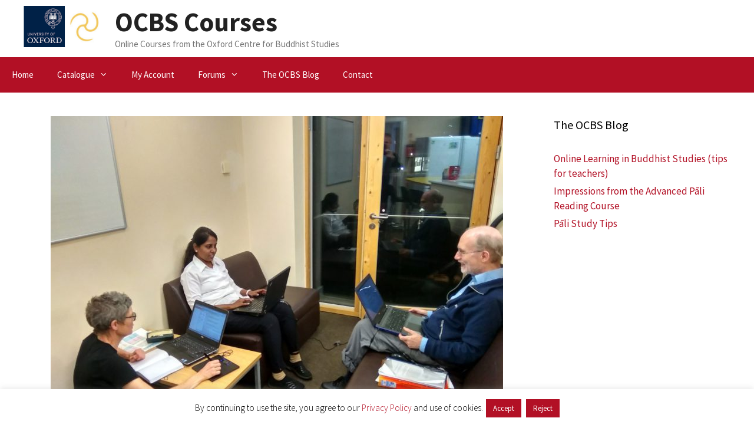

--- FILE ---
content_type: text/html; charset=UTF-8
request_url: https://ocbs-courses.org/blog/online-learning-in-buddhist-studies-tips-for-teachers/
body_size: 17904
content:
<!DOCTYPE html>
<html lang="en-US">
<head>
	<meta charset="UTF-8">
	<meta name='robots' content='index, follow, max-image-preview:large, max-snippet:-1, max-video-preview:-1' />
	<style>img:is([sizes="auto" i], [sizes^="auto," i]) { contain-intrinsic-size: 3000px 1500px }</style>
	<meta name="viewport" content="width=device-width, initial-scale=1">
	<!-- This site is optimized with the Yoast SEO plugin v20.3 - https://yoast.com/wordpress/plugins/seo/ -->
	<title>Online Learning in Buddhist Studies (tips for teachers) - OCBS Courses</title>
	<meta name="description" content="Are you a Buddhist Studies teacher in academia who is transitioning to online courses? Here are our top tips for you!" />
	<link rel="canonical" href="https://ocbs-courses.org/blog/online-learning-in-buddhist-studies-tips-for-teachers/" />
	<meta property="og:locale" content="en_US" />
	<meta property="og:type" content="article" />
	<meta property="og:title" content="Online Learning in Buddhist Studies (tips for teachers) - OCBS Courses" />
	<meta property="og:description" content="Are you a Buddhist Studies teacher in academia who is transitioning to online courses? Here are our top tips for you!" />
	<meta property="og:url" content="https://ocbs-courses.org/blog/online-learning-in-buddhist-studies-tips-for-teachers/" />
	<meta property="og:site_name" content="OCBS Courses" />
	<meta property="article:published_time" content="2020-07-07T10:36:54+00:00" />
	<meta property="article:modified_time" content="2020-07-07T10:47:56+00:00" />
	<meta property="og:image" content="https://ocbs-courses.org/wp-content/uploads/2019/10/Picture14.jpg" />
	<meta property="og:image:width" content="1500" />
	<meta property="og:image:height" content="1125" />
	<meta property="og:image:type" content="image/jpeg" />
	<meta name="author" content="OxfordCentreForBuddhistStudies" />
	<meta name="twitter:card" content="summary_large_image" />
	<meta name="twitter:label1" content="Written by" />
	<meta name="twitter:data1" content="OxfordCentreForBuddhistStudies" />
	<meta name="twitter:label2" content="Est. reading time" />
	<meta name="twitter:data2" content="2 minutes" />
	<script type="application/ld+json" class="yoast-schema-graph">{"@context":"https://schema.org","@graph":[{"@type":"Article","@id":"https://ocbs-courses.org/blog/online-learning-in-buddhist-studies-tips-for-teachers/#article","isPartOf":{"@id":"https://ocbs-courses.org/blog/online-learning-in-buddhist-studies-tips-for-teachers/"},"author":{"name":"OxfordCentreForBuddhistStudies","@id":"http://172.26.15.27/#/schema/person/f22358dbd4cea705fc86b8e167a02882"},"headline":"Online Learning in Buddhist Studies (tips for teachers)","datePublished":"2020-07-07T10:36:54+00:00","dateModified":"2020-07-07T10:47:56+00:00","mainEntityOfPage":{"@id":"https://ocbs-courses.org/blog/online-learning-in-buddhist-studies-tips-for-teachers/"},"wordCount":476,"commentCount":0,"publisher":{"@id":"http://172.26.15.27/#organization"},"image":{"@id":"https://ocbs-courses.org/blog/online-learning-in-buddhist-studies-tips-for-teachers/#primaryimage"},"thumbnailUrl":"https://ocbs-courses.org/wp-content/uploads/2019/10/Picture14.jpg","articleSection":["Useful Information"],"inLanguage":"en-US","potentialAction":[{"@type":"CommentAction","name":"Comment","target":["https://ocbs-courses.org/blog/online-learning-in-buddhist-studies-tips-for-teachers/#respond"]}]},{"@type":"WebPage","@id":"https://ocbs-courses.org/blog/online-learning-in-buddhist-studies-tips-for-teachers/","url":"https://ocbs-courses.org/blog/online-learning-in-buddhist-studies-tips-for-teachers/","name":"Online Learning in Buddhist Studies (tips for teachers) - OCBS Courses","isPartOf":{"@id":"http://172.26.15.27/#website"},"primaryImageOfPage":{"@id":"https://ocbs-courses.org/blog/online-learning-in-buddhist-studies-tips-for-teachers/#primaryimage"},"image":{"@id":"https://ocbs-courses.org/blog/online-learning-in-buddhist-studies-tips-for-teachers/#primaryimage"},"thumbnailUrl":"https://ocbs-courses.org/wp-content/uploads/2019/10/Picture14.jpg","datePublished":"2020-07-07T10:36:54+00:00","dateModified":"2020-07-07T10:47:56+00:00","description":"Are you a Buddhist Studies teacher in academia who is transitioning to online courses? Here are our top tips for you!","breadcrumb":{"@id":"https://ocbs-courses.org/blog/online-learning-in-buddhist-studies-tips-for-teachers/#breadcrumb"},"inLanguage":"en-US","potentialAction":[{"@type":"ReadAction","target":["https://ocbs-courses.org/blog/online-learning-in-buddhist-studies-tips-for-teachers/"]}]},{"@type":"ImageObject","inLanguage":"en-US","@id":"https://ocbs-courses.org/blog/online-learning-in-buddhist-studies-tips-for-teachers/#primaryimage","url":"https://ocbs-courses.org/wp-content/uploads/2019/10/Picture14.jpg","contentUrl":"https://ocbs-courses.org/wp-content/uploads/2019/10/Picture14.jpg","width":1500,"height":1125},{"@type":"BreadcrumbList","@id":"https://ocbs-courses.org/blog/online-learning-in-buddhist-studies-tips-for-teachers/#breadcrumb","itemListElement":[{"@type":"ListItem","position":1,"name":"Home","item":"http://172.26.15.27/"},{"@type":"ListItem","position":2,"name":"Online Learning in Buddhist Studies (tips for teachers)"}]},{"@type":"WebSite","@id":"http://172.26.15.27/#website","url":"http://172.26.15.27/","name":"OCBS Courses","description":"Online Courses from the Oxford Centre for Buddhist Studies","publisher":{"@id":"http://172.26.15.27/#organization"},"potentialAction":[{"@type":"SearchAction","target":{"@type":"EntryPoint","urlTemplate":"http://172.26.15.27/?s={search_term_string}"},"query-input":"required name=search_term_string"}],"inLanguage":"en-US"},{"@type":"Organization","@id":"http://172.26.15.27/#organization","name":"Oxford Centre for Buddhist Studies","url":"http://172.26.15.27/","logo":{"@type":"ImageObject","inLanguage":"en-US","@id":"http://172.26.15.27/#/schema/logo/image/","url":"http://ocbs-courses.org/wp-content/uploads/2018/08/ocbsou_logo.png","contentUrl":"http://ocbs-courses.org/wp-content/uploads/2018/08/ocbsou_logo.png","width":1053,"height":533,"caption":"Oxford Centre for Buddhist Studies"},"image":{"@id":"http://172.26.15.27/#/schema/logo/image/"}},{"@type":"Person","@id":"http://172.26.15.27/#/schema/person/f22358dbd4cea705fc86b8e167a02882","name":"OxfordCentreForBuddhistStudies","image":{"@type":"ImageObject","inLanguage":"en-US","@id":"http://172.26.15.27/#/schema/person/image/","url":"https://secure.gravatar.com/avatar/99eceb9e1202da14e82ff2653dc9ef53acda5d7188bf37485276312f35d560a9?s=96&d=mm&r=g","contentUrl":"https://secure.gravatar.com/avatar/99eceb9e1202da14e82ff2653dc9ef53acda5d7188bf37485276312f35d560a9?s=96&d=mm&r=g","caption":"OxfordCentreForBuddhistStudies"},"url":"https://ocbs-courses.org"}]}</script>
	<!-- / Yoast SEO plugin. -->


<link rel='dns-prefetch' href='//use.fontawesome.com' />
<link href='https://fonts.gstatic.com' crossorigin rel='preconnect' />
<link href='https://fonts.googleapis.com' crossorigin rel='preconnect' />
<link rel="alternate" type="application/rss+xml" title="OCBS Courses &raquo; Feed" href="https://ocbs-courses.org/feed/" />
<link rel="alternate" type="application/rss+xml" title="OCBS Courses &raquo; Comments Feed" href="https://ocbs-courses.org/comments/feed/" />
<link rel="alternate" type="application/rss+xml" title="OCBS Courses &raquo; Online Learning in Buddhist Studies (tips for teachers) Comments Feed" href="https://ocbs-courses.org/blog/online-learning-in-buddhist-studies-tips-for-teachers/feed/" />
<script>
window._wpemojiSettings = {"baseUrl":"https:\/\/s.w.org\/images\/core\/emoji\/16.0.1\/72x72\/","ext":".png","svgUrl":"https:\/\/s.w.org\/images\/core\/emoji\/16.0.1\/svg\/","svgExt":".svg","source":{"concatemoji":"https:\/\/ocbs-courses.org\/wp-includes\/js\/wp-emoji-release.min.js?ver=615d1e"}};
/*! This file is auto-generated */
!function(s,n){var o,i,e;function c(e){try{var t={supportTests:e,timestamp:(new Date).valueOf()};sessionStorage.setItem(o,JSON.stringify(t))}catch(e){}}function p(e,t,n){e.clearRect(0,0,e.canvas.width,e.canvas.height),e.fillText(t,0,0);var t=new Uint32Array(e.getImageData(0,0,e.canvas.width,e.canvas.height).data),a=(e.clearRect(0,0,e.canvas.width,e.canvas.height),e.fillText(n,0,0),new Uint32Array(e.getImageData(0,0,e.canvas.width,e.canvas.height).data));return t.every(function(e,t){return e===a[t]})}function u(e,t){e.clearRect(0,0,e.canvas.width,e.canvas.height),e.fillText(t,0,0);for(var n=e.getImageData(16,16,1,1),a=0;a<n.data.length;a++)if(0!==n.data[a])return!1;return!0}function f(e,t,n,a){switch(t){case"flag":return n(e,"\ud83c\udff3\ufe0f\u200d\u26a7\ufe0f","\ud83c\udff3\ufe0f\u200b\u26a7\ufe0f")?!1:!n(e,"\ud83c\udde8\ud83c\uddf6","\ud83c\udde8\u200b\ud83c\uddf6")&&!n(e,"\ud83c\udff4\udb40\udc67\udb40\udc62\udb40\udc65\udb40\udc6e\udb40\udc67\udb40\udc7f","\ud83c\udff4\u200b\udb40\udc67\u200b\udb40\udc62\u200b\udb40\udc65\u200b\udb40\udc6e\u200b\udb40\udc67\u200b\udb40\udc7f");case"emoji":return!a(e,"\ud83e\udedf")}return!1}function g(e,t,n,a){var r="undefined"!=typeof WorkerGlobalScope&&self instanceof WorkerGlobalScope?new OffscreenCanvas(300,150):s.createElement("canvas"),o=r.getContext("2d",{willReadFrequently:!0}),i=(o.textBaseline="top",o.font="600 32px Arial",{});return e.forEach(function(e){i[e]=t(o,e,n,a)}),i}function t(e){var t=s.createElement("script");t.src=e,t.defer=!0,s.head.appendChild(t)}"undefined"!=typeof Promise&&(o="wpEmojiSettingsSupports",i=["flag","emoji"],n.supports={everything:!0,everythingExceptFlag:!0},e=new Promise(function(e){s.addEventListener("DOMContentLoaded",e,{once:!0})}),new Promise(function(t){var n=function(){try{var e=JSON.parse(sessionStorage.getItem(o));if("object"==typeof e&&"number"==typeof e.timestamp&&(new Date).valueOf()<e.timestamp+604800&&"object"==typeof e.supportTests)return e.supportTests}catch(e){}return null}();if(!n){if("undefined"!=typeof Worker&&"undefined"!=typeof OffscreenCanvas&&"undefined"!=typeof URL&&URL.createObjectURL&&"undefined"!=typeof Blob)try{var e="postMessage("+g.toString()+"("+[JSON.stringify(i),f.toString(),p.toString(),u.toString()].join(",")+"));",a=new Blob([e],{type:"text/javascript"}),r=new Worker(URL.createObjectURL(a),{name:"wpTestEmojiSupports"});return void(r.onmessage=function(e){c(n=e.data),r.terminate(),t(n)})}catch(e){}c(n=g(i,f,p,u))}t(n)}).then(function(e){for(var t in e)n.supports[t]=e[t],n.supports.everything=n.supports.everything&&n.supports[t],"flag"!==t&&(n.supports.everythingExceptFlag=n.supports.everythingExceptFlag&&n.supports[t]);n.supports.everythingExceptFlag=n.supports.everythingExceptFlag&&!n.supports.flag,n.DOMReady=!1,n.readyCallback=function(){n.DOMReady=!0}}).then(function(){return e}).then(function(){var e;n.supports.everything||(n.readyCallback(),(e=n.source||{}).concatemoji?t(e.concatemoji):e.wpemoji&&e.twemoji&&(t(e.twemoji),t(e.wpemoji)))}))}((window,document),window._wpemojiSettings);
</script>
<link rel='stylesheet' id='generate-fonts-css' href='//fonts.googleapis.com/css?family=Source+Sans+Pro:200,200italic,300,300italic,regular,italic,600,600italic,700,700italic,900,900italic' media='all' />
<style id='wp-emoji-styles-inline-css'>

	img.wp-smiley, img.emoji {
		display: inline !important;
		border: none !important;
		box-shadow: none !important;
		height: 1em !important;
		width: 1em !important;
		margin: 0 0.07em !important;
		vertical-align: -0.1em !important;
		background: none !important;
		padding: 0 !important;
	}
</style>
<link rel='stylesheet' id='wp-block-library-css' href='https://ocbs-courses.org/wp-includes/css/dist/block-library/style.min.css?ver=615d1e' media='all' />
<style id='classic-theme-styles-inline-css'>
/*! This file is auto-generated */
.wp-block-button__link{color:#fff;background-color:#32373c;border-radius:9999px;box-shadow:none;text-decoration:none;padding:calc(.667em + 2px) calc(1.333em + 2px);font-size:1.125em}.wp-block-file__button{background:#32373c;color:#fff;text-decoration:none}
</style>
<link rel='stylesheet' id='wc-blocks-vendors-style-css' href='https://ocbs-courses.org/wp-content/plugins/woocommerce/packages/woocommerce-blocks/build/wc-blocks-vendors-style.css?ver=9.6.5' media='all' />
<link rel='stylesheet' id='wc-blocks-style-css' href='https://ocbs-courses.org/wp-content/plugins/woocommerce/packages/woocommerce-blocks/build/wc-blocks-style.css?ver=9.6.5' media='all' />
<style id='font-awesome-svg-styles-default-inline-css'>
.svg-inline--fa {
  display: inline-block;
  height: 1em;
  overflow: visible;
  vertical-align: -.125em;
}
</style>
<link rel='stylesheet' id='font-awesome-svg-styles-css' href='http://ocbs-courses.org/wp-content/uploads/font-awesome/v5.12.1/css/svg-with-js.css' media='all' />
<style id='font-awesome-svg-styles-inline-css'>
   .wp-block-font-awesome-icon svg::before,
   .wp-rich-text-font-awesome-icon svg::before {content: unset;}
</style>
<style id='global-styles-inline-css'>
:root{--wp--preset--aspect-ratio--square: 1;--wp--preset--aspect-ratio--4-3: 4/3;--wp--preset--aspect-ratio--3-4: 3/4;--wp--preset--aspect-ratio--3-2: 3/2;--wp--preset--aspect-ratio--2-3: 2/3;--wp--preset--aspect-ratio--16-9: 16/9;--wp--preset--aspect-ratio--9-16: 9/16;--wp--preset--color--black: #000000;--wp--preset--color--cyan-bluish-gray: #abb8c3;--wp--preset--color--white: #ffffff;--wp--preset--color--pale-pink: #f78da7;--wp--preset--color--vivid-red: #cf2e2e;--wp--preset--color--luminous-vivid-orange: #ff6900;--wp--preset--color--luminous-vivid-amber: #fcb900;--wp--preset--color--light-green-cyan: #7bdcb5;--wp--preset--color--vivid-green-cyan: #00d084;--wp--preset--color--pale-cyan-blue: #8ed1fc;--wp--preset--color--vivid-cyan-blue: #0693e3;--wp--preset--color--vivid-purple: #9b51e0;--wp--preset--color--contrast: var(--contrast);--wp--preset--color--contrast-2: var(--contrast-2);--wp--preset--color--contrast-3: var(--contrast-3);--wp--preset--color--base: var(--base);--wp--preset--color--base-2: var(--base-2);--wp--preset--color--base-3: var(--base-3);--wp--preset--color--accent: var(--accent);--wp--preset--gradient--vivid-cyan-blue-to-vivid-purple: linear-gradient(135deg,rgba(6,147,227,1) 0%,rgb(155,81,224) 100%);--wp--preset--gradient--light-green-cyan-to-vivid-green-cyan: linear-gradient(135deg,rgb(122,220,180) 0%,rgb(0,208,130) 100%);--wp--preset--gradient--luminous-vivid-amber-to-luminous-vivid-orange: linear-gradient(135deg,rgba(252,185,0,1) 0%,rgba(255,105,0,1) 100%);--wp--preset--gradient--luminous-vivid-orange-to-vivid-red: linear-gradient(135deg,rgba(255,105,0,1) 0%,rgb(207,46,46) 100%);--wp--preset--gradient--very-light-gray-to-cyan-bluish-gray: linear-gradient(135deg,rgb(238,238,238) 0%,rgb(169,184,195) 100%);--wp--preset--gradient--cool-to-warm-spectrum: linear-gradient(135deg,rgb(74,234,220) 0%,rgb(151,120,209) 20%,rgb(207,42,186) 40%,rgb(238,44,130) 60%,rgb(251,105,98) 80%,rgb(254,248,76) 100%);--wp--preset--gradient--blush-light-purple: linear-gradient(135deg,rgb(255,206,236) 0%,rgb(152,150,240) 100%);--wp--preset--gradient--blush-bordeaux: linear-gradient(135deg,rgb(254,205,165) 0%,rgb(254,45,45) 50%,rgb(107,0,62) 100%);--wp--preset--gradient--luminous-dusk: linear-gradient(135deg,rgb(255,203,112) 0%,rgb(199,81,192) 50%,rgb(65,88,208) 100%);--wp--preset--gradient--pale-ocean: linear-gradient(135deg,rgb(255,245,203) 0%,rgb(182,227,212) 50%,rgb(51,167,181) 100%);--wp--preset--gradient--electric-grass: linear-gradient(135deg,rgb(202,248,128) 0%,rgb(113,206,126) 100%);--wp--preset--gradient--midnight: linear-gradient(135deg,rgb(2,3,129) 0%,rgb(40,116,252) 100%);--wp--preset--font-size--small: 13px;--wp--preset--font-size--medium: 20px;--wp--preset--font-size--large: 36px;--wp--preset--font-size--x-large: 42px;--wp--preset--spacing--20: 0.44rem;--wp--preset--spacing--30: 0.67rem;--wp--preset--spacing--40: 1rem;--wp--preset--spacing--50: 1.5rem;--wp--preset--spacing--60: 2.25rem;--wp--preset--spacing--70: 3.38rem;--wp--preset--spacing--80: 5.06rem;--wp--preset--shadow--natural: 6px 6px 9px rgba(0, 0, 0, 0.2);--wp--preset--shadow--deep: 12px 12px 50px rgba(0, 0, 0, 0.4);--wp--preset--shadow--sharp: 6px 6px 0px rgba(0, 0, 0, 0.2);--wp--preset--shadow--outlined: 6px 6px 0px -3px rgba(255, 255, 255, 1), 6px 6px rgba(0, 0, 0, 1);--wp--preset--shadow--crisp: 6px 6px 0px rgba(0, 0, 0, 1);}:where(.is-layout-flex){gap: 0.5em;}:where(.is-layout-grid){gap: 0.5em;}body .is-layout-flex{display: flex;}.is-layout-flex{flex-wrap: wrap;align-items: center;}.is-layout-flex > :is(*, div){margin: 0;}body .is-layout-grid{display: grid;}.is-layout-grid > :is(*, div){margin: 0;}:where(.wp-block-columns.is-layout-flex){gap: 2em;}:where(.wp-block-columns.is-layout-grid){gap: 2em;}:where(.wp-block-post-template.is-layout-flex){gap: 1.25em;}:where(.wp-block-post-template.is-layout-grid){gap: 1.25em;}.has-black-color{color: var(--wp--preset--color--black) !important;}.has-cyan-bluish-gray-color{color: var(--wp--preset--color--cyan-bluish-gray) !important;}.has-white-color{color: var(--wp--preset--color--white) !important;}.has-pale-pink-color{color: var(--wp--preset--color--pale-pink) !important;}.has-vivid-red-color{color: var(--wp--preset--color--vivid-red) !important;}.has-luminous-vivid-orange-color{color: var(--wp--preset--color--luminous-vivid-orange) !important;}.has-luminous-vivid-amber-color{color: var(--wp--preset--color--luminous-vivid-amber) !important;}.has-light-green-cyan-color{color: var(--wp--preset--color--light-green-cyan) !important;}.has-vivid-green-cyan-color{color: var(--wp--preset--color--vivid-green-cyan) !important;}.has-pale-cyan-blue-color{color: var(--wp--preset--color--pale-cyan-blue) !important;}.has-vivid-cyan-blue-color{color: var(--wp--preset--color--vivid-cyan-blue) !important;}.has-vivid-purple-color{color: var(--wp--preset--color--vivid-purple) !important;}.has-black-background-color{background-color: var(--wp--preset--color--black) !important;}.has-cyan-bluish-gray-background-color{background-color: var(--wp--preset--color--cyan-bluish-gray) !important;}.has-white-background-color{background-color: var(--wp--preset--color--white) !important;}.has-pale-pink-background-color{background-color: var(--wp--preset--color--pale-pink) !important;}.has-vivid-red-background-color{background-color: var(--wp--preset--color--vivid-red) !important;}.has-luminous-vivid-orange-background-color{background-color: var(--wp--preset--color--luminous-vivid-orange) !important;}.has-luminous-vivid-amber-background-color{background-color: var(--wp--preset--color--luminous-vivid-amber) !important;}.has-light-green-cyan-background-color{background-color: var(--wp--preset--color--light-green-cyan) !important;}.has-vivid-green-cyan-background-color{background-color: var(--wp--preset--color--vivid-green-cyan) !important;}.has-pale-cyan-blue-background-color{background-color: var(--wp--preset--color--pale-cyan-blue) !important;}.has-vivid-cyan-blue-background-color{background-color: var(--wp--preset--color--vivid-cyan-blue) !important;}.has-vivid-purple-background-color{background-color: var(--wp--preset--color--vivid-purple) !important;}.has-black-border-color{border-color: var(--wp--preset--color--black) !important;}.has-cyan-bluish-gray-border-color{border-color: var(--wp--preset--color--cyan-bluish-gray) !important;}.has-white-border-color{border-color: var(--wp--preset--color--white) !important;}.has-pale-pink-border-color{border-color: var(--wp--preset--color--pale-pink) !important;}.has-vivid-red-border-color{border-color: var(--wp--preset--color--vivid-red) !important;}.has-luminous-vivid-orange-border-color{border-color: var(--wp--preset--color--luminous-vivid-orange) !important;}.has-luminous-vivid-amber-border-color{border-color: var(--wp--preset--color--luminous-vivid-amber) !important;}.has-light-green-cyan-border-color{border-color: var(--wp--preset--color--light-green-cyan) !important;}.has-vivid-green-cyan-border-color{border-color: var(--wp--preset--color--vivid-green-cyan) !important;}.has-pale-cyan-blue-border-color{border-color: var(--wp--preset--color--pale-cyan-blue) !important;}.has-vivid-cyan-blue-border-color{border-color: var(--wp--preset--color--vivid-cyan-blue) !important;}.has-vivid-purple-border-color{border-color: var(--wp--preset--color--vivid-purple) !important;}.has-vivid-cyan-blue-to-vivid-purple-gradient-background{background: var(--wp--preset--gradient--vivid-cyan-blue-to-vivid-purple) !important;}.has-light-green-cyan-to-vivid-green-cyan-gradient-background{background: var(--wp--preset--gradient--light-green-cyan-to-vivid-green-cyan) !important;}.has-luminous-vivid-amber-to-luminous-vivid-orange-gradient-background{background: var(--wp--preset--gradient--luminous-vivid-amber-to-luminous-vivid-orange) !important;}.has-luminous-vivid-orange-to-vivid-red-gradient-background{background: var(--wp--preset--gradient--luminous-vivid-orange-to-vivid-red) !important;}.has-very-light-gray-to-cyan-bluish-gray-gradient-background{background: var(--wp--preset--gradient--very-light-gray-to-cyan-bluish-gray) !important;}.has-cool-to-warm-spectrum-gradient-background{background: var(--wp--preset--gradient--cool-to-warm-spectrum) !important;}.has-blush-light-purple-gradient-background{background: var(--wp--preset--gradient--blush-light-purple) !important;}.has-blush-bordeaux-gradient-background{background: var(--wp--preset--gradient--blush-bordeaux) !important;}.has-luminous-dusk-gradient-background{background: var(--wp--preset--gradient--luminous-dusk) !important;}.has-pale-ocean-gradient-background{background: var(--wp--preset--gradient--pale-ocean) !important;}.has-electric-grass-gradient-background{background: var(--wp--preset--gradient--electric-grass) !important;}.has-midnight-gradient-background{background: var(--wp--preset--gradient--midnight) !important;}.has-small-font-size{font-size: var(--wp--preset--font-size--small) !important;}.has-medium-font-size{font-size: var(--wp--preset--font-size--medium) !important;}.has-large-font-size{font-size: var(--wp--preset--font-size--large) !important;}.has-x-large-font-size{font-size: var(--wp--preset--font-size--x-large) !important;}
:where(.wp-block-post-template.is-layout-flex){gap: 1.25em;}:where(.wp-block-post-template.is-layout-grid){gap: 1.25em;}
:where(.wp-block-columns.is-layout-flex){gap: 2em;}:where(.wp-block-columns.is-layout-grid){gap: 2em;}
:root :where(.wp-block-pullquote){font-size: 1.5em;line-height: 1.6;}
</style>
<link rel='stylesheet' id='bbp-default-css' href='https://ocbs-courses.org/bitnami/wordpress/wp-content/plugins/bbpress/templates/default/css/bbpress.min.css?ver=2.6.14' media='all' />
<style id='bbp-default-inline-css'>
#bbpress-forums ul.bbp-lead-topic,#bbpress-forums ul.bbp-topics,#bbpress-forums ul.bbp-forums,#bbpress-forums ul.bbp-replies,#bbpress-forums ul.bbp-search-results,#bbpress-forums,div.bbp-breadcrumb,div.bbp-topic-tags {font-size: inherit;}.single-forum #subscription-toggle {display: block;margin: 1em 0;clear: left;}#bbpress-forums .bbp-search-form {margin-bottom: 10px;}.bbp-login-form fieldset {border: 0;padding: 0;}
</style>
<link rel='stylesheet' id='cookie-law-info-css' href='https://ocbs-courses.org/wp-content/plugins/cookie-law-info/legacy/public/css/cookie-law-info-public.css?ver=3.3.3' media='all' />
<link rel='stylesheet' id='cookie-law-info-gdpr-css' href='https://ocbs-courses.org/wp-content/plugins/cookie-law-info/legacy/public/css/cookie-law-info-gdpr.css?ver=3.3.3' media='all' />
<link rel='stylesheet' id='stcr-font-awesome-css' href='https://ocbs-courses.org/wp-content/plugins/subscribe-to-comments-reloaded/includes/css/font-awesome.min.css?ver=615d1e' media='all' />
<link rel='stylesheet' id='stcr-style-css' href='https://ocbs-courses.org/wp-content/plugins/subscribe-to-comments-reloaded/includes/css/stcr-style.css?ver=615d1e' media='all' />
<link rel='stylesheet' id='uncannyowl-learndash-toolkit-free-css' href='https://ocbs-courses.org/wp-content/plugins/uncanny-learndash-toolkit/src/assets/frontend/dist/bundle.min.css?ver=3.7.0.3' media='all' />
<link rel='stylesheet' id='wpmenucart-icons-css' href='https://ocbs-courses.org/wp-content/plugins/woocommerce-menu-bar-cart/assets/css/wpmenucart-icons.min.css?ver=2.14.11' media='all' />
<style id='wpmenucart-icons-inline-css'>
@font-face{font-family:WPMenuCart;src:url(https://ocbs-courses.org/wp-content/plugins/woocommerce-menu-bar-cart/assets/fonts/WPMenuCart.eot);src:url(https://ocbs-courses.org/wp-content/plugins/woocommerce-menu-bar-cart/assets/fonts/WPMenuCart.eot?#iefix) format('embedded-opentype'),url(https://ocbs-courses.org/wp-content/plugins/woocommerce-menu-bar-cart/assets/fonts/WPMenuCart.woff2) format('woff2'),url(https://ocbs-courses.org/wp-content/plugins/woocommerce-menu-bar-cart/assets/fonts/WPMenuCart.woff) format('woff'),url(https://ocbs-courses.org/wp-content/plugins/woocommerce-menu-bar-cart/assets/fonts/WPMenuCart.ttf) format('truetype'),url(https://ocbs-courses.org/wp-content/plugins/woocommerce-menu-bar-cart/assets/fonts/WPMenuCart.svg#WPMenuCart) format('svg');font-weight:400;font-style:normal;font-display:swap}
</style>
<link rel='stylesheet' id='wpmenucart-css' href='https://ocbs-courses.org/wp-content/plugins/woocommerce-menu-bar-cart/assets/css/wpmenucart-main.min.css?ver=2.14.11' media='all' />
<link rel='stylesheet' id='woocommerce-layout-css' href='https://ocbs-courses.org/wp-content/plugins/woocommerce/assets/css/woocommerce-layout.css?ver=e9b783' media='all' />
<link rel='stylesheet' id='woocommerce-smallscreen-css' href='https://ocbs-courses.org/wp-content/plugins/woocommerce/assets/css/woocommerce-smallscreen.css?ver=e9b783' media='only screen and (max-width: 768px)' />
<link rel='stylesheet' id='woocommerce-general-css' href='https://ocbs-courses.org/wp-content/plugins/woocommerce/assets/css/woocommerce.css?ver=e9b783' media='all' />
<style id='woocommerce-general-inline-css'>
.woocommerce .page-header-image-single {display: none;}.woocommerce .entry-content,.woocommerce .product .entry-summary {margin-top: 0;}.related.products {clear: both;}.checkout-subscribe-prompt.clear {visibility: visible;height: initial;width: initial;}@media (max-width:768px) {.woocommerce .woocommerce-ordering,.woocommerce-page .woocommerce-ordering {float: none;}.woocommerce .woocommerce-ordering select {max-width: 100%;}.woocommerce ul.products li.product,.woocommerce-page ul.products li.product,.woocommerce-page[class*=columns-] ul.products li.product,.woocommerce[class*=columns-] ul.products li.product {width: 100%;float: none;}}
</style>
<style id='woocommerce-inline-inline-css'>
.woocommerce form .form-row .required { visibility: visible; }
</style>
<link rel='stylesheet' id='wp-show-posts-css' href='https://ocbs-courses.org/wp-content/plugins/wp-show-posts/css/wp-show-posts-min.css?ver=1.1.6' media='all' />
<link rel='stylesheet' id='learndash_quiz_front_css-css' href='//ocbs-courses.org/wp-content/plugins/sfwd-lms/themes/legacy/templates/learndash_quiz_front.min.css?ver=4.5.3' media='all' />
<link rel='stylesheet' id='learndash_style-css' href='//ocbs-courses.org/wp-content/plugins/sfwd-lms/assets/css/style.min.css?ver=4.5.3' media='all' />
<link rel='stylesheet' id='sfwd_front_css-css' href='//ocbs-courses.org/wp-content/plugins/sfwd-lms/assets/css/front.min.css?ver=4.5.3' media='all' />
<link rel='stylesheet' id='jquery-dropdown-css-css' href='//ocbs-courses.org/wp-content/plugins/sfwd-lms/assets/css/jquery.dropdown.min.css?ver=4.5.3' media='all' />
<link rel='stylesheet' id='learndash_pager_css-css' href='//ocbs-courses.org/wp-content/plugins/sfwd-lms/themes/legacy/templates/learndash_pager.min.css?ver=4.5.3' media='all' />
<link rel='stylesheet' id='learndash_template_style_css-css' href='//ocbs-courses.org/wp-content/plugins/sfwd-lms/themes/legacy/templates/learndash_template_style.min.css?ver=4.5.3' media='all' />
<link rel='stylesheet' id='learndash_lesson_video-css' href='//ocbs-courses.org/wp-content/plugins/sfwd-lms/themes/legacy/templates/learndash_lesson_video.min.css?ver=4.5.3' media='all' />
<link rel='stylesheet' id='ld-content-cloner-css' href='https://ocbs-courses.org/wp-content/plugins/ld-content-cloner/public/css/ld-content-cloner-public.css?ver=1.0.0' media='all' />
<link rel='stylesheet' id='generate-style-grid-css' href='https://ocbs-courses.org/wp-content/themes/generatepress/assets/css/unsemantic-grid.min.css?ver=3.3.0' media='all' />
<link rel='stylesheet' id='generate-style-css' href='https://ocbs-courses.org/wp-content/themes/generatepress/assets/css/style.min.css?ver=3.3.0' media='all' />
<style id='generate-style-inline-css'>
body{background-color:#ffffff;color:#3a3a3a;}a{color:#b21025;}a:visited{color:#b21025;}a:hover, a:focus, a:active{color:#efb248;}body .grid-container{max-width:1605px;}.wp-block-group__inner-container{max-width:1605px;margin-left:auto;margin-right:auto;}.generate-back-to-top{font-size:20px;border-radius:3px;position:fixed;bottom:30px;right:30px;line-height:40px;width:40px;text-align:center;z-index:10;transition:opacity 300ms ease-in-out;opacity:0.1;transform:translateY(1000px);}.generate-back-to-top__show{opacity:1;transform:translateY(0);}:root{--contrast:#222222;--contrast-2:#575760;--contrast-3:#b2b2be;--base:#f0f0f0;--base-2:#f7f8f9;--base-3:#ffffff;--accent:#1e73be;}:root .has-contrast-color{color:var(--contrast);}:root .has-contrast-background-color{background-color:var(--contrast);}:root .has-contrast-2-color{color:var(--contrast-2);}:root .has-contrast-2-background-color{background-color:var(--contrast-2);}:root .has-contrast-3-color{color:var(--contrast-3);}:root .has-contrast-3-background-color{background-color:var(--contrast-3);}:root .has-base-color{color:var(--base);}:root .has-base-background-color{background-color:var(--base);}:root .has-base-2-color{color:var(--base-2);}:root .has-base-2-background-color{background-color:var(--base-2);}:root .has-base-3-color{color:var(--base-3);}:root .has-base-3-background-color{background-color:var(--base-3);}:root .has-accent-color{color:var(--accent);}:root .has-accent-background-color{background-color:var(--accent);}body, button, input, select, textarea{font-family:"Source Sans Pro", sans-serif;font-size:18px;}body{line-height:1.5;}.entry-content > [class*="wp-block-"]:not(:last-child):not(.wp-block-heading){margin-bottom:1.5em;}.main-title{font-size:45px;}.main-navigation .main-nav ul ul li a{font-size:14px;}.sidebar .widget, .footer-widgets .widget{font-size:17px;}h1{font-weight:300;font-size:40px;}h2{font-weight:300;font-size:30px;}h3{font-size:20px;}h4{font-size:inherit;}h5{font-size:inherit;}@media (max-width:768px){.main-title{font-size:30px;}h1{font-size:30px;}h2{font-size:25px;}}.top-bar{background-color:#636363;color:#ffffff;}.top-bar a{color:#ffffff;}.top-bar a:hover{color:#303030;}.site-header{background-color:#ffffff;color:#3a3a3a;}.site-header a{color:#3a3a3a;}.main-title a,.main-title a:hover{color:#222222;}.site-description{color:#757575;}.main-navigation,.main-navigation ul ul{background-color:#222222;}.main-navigation .main-nav ul li a, .main-navigation .menu-toggle, .main-navigation .menu-bar-items{color:#ffffff;}.main-navigation .main-nav ul li:not([class*="current-menu-"]):hover > a, .main-navigation .main-nav ul li:not([class*="current-menu-"]):focus > a, .main-navigation .main-nav ul li.sfHover:not([class*="current-menu-"]) > a, .main-navigation .menu-bar-item:hover > a, .main-navigation .menu-bar-item.sfHover > a{color:#ffffff;background-color:#3f3f3f;}button.menu-toggle:hover,button.menu-toggle:focus,.main-navigation .mobile-bar-items a,.main-navigation .mobile-bar-items a:hover,.main-navigation .mobile-bar-items a:focus{color:#ffffff;}.main-navigation .main-nav ul li[class*="current-menu-"] > a{color:#ffffff;background-color:#3f3f3f;}.navigation-search input[type="search"],.navigation-search input[type="search"]:active, .navigation-search input[type="search"]:focus, .main-navigation .main-nav ul li.search-item.active > a, .main-navigation .menu-bar-items .search-item.active > a{color:#ffffff;background-color:#3f3f3f;}.main-navigation ul ul{background-color:#3f3f3f;}.main-navigation .main-nav ul ul li a{color:#ffffff;}.main-navigation .main-nav ul ul li:not([class*="current-menu-"]):hover > a,.main-navigation .main-nav ul ul li:not([class*="current-menu-"]):focus > a, .main-navigation .main-nav ul ul li.sfHover:not([class*="current-menu-"]) > a{color:#ffffff;background-color:#4f4f4f;}.main-navigation .main-nav ul ul li[class*="current-menu-"] > a{color:#ffffff;background-color:#4f4f4f;}.separate-containers .inside-article, .separate-containers .comments-area, .separate-containers .page-header, .one-container .container, .separate-containers .paging-navigation, .inside-page-header{background-color:#ffffff;}.entry-meta{color:#595959;}.entry-meta a{color:#595959;}.entry-meta a:hover{color:#1e73be;}.sidebar .widget{background-color:#ffffff;}.sidebar .widget .widget-title{color:#000000;}.footer-widgets{background-color:#ffffff;}.footer-widgets .widget-title{color:#000000;}.site-info{color:#ffffff;background-color:#222222;}.site-info a{color:#ffffff;}.site-info a:hover{color:#606060;}.footer-bar .widget_nav_menu .current-menu-item a{color:#606060;}input[type="text"],input[type="email"],input[type="url"],input[type="password"],input[type="search"],input[type="tel"],input[type="number"],textarea,select{color:#666666;background-color:#fafafa;border-color:#cccccc;}input[type="text"]:focus,input[type="email"]:focus,input[type="url"]:focus,input[type="password"]:focus,input[type="search"]:focus,input[type="tel"]:focus,input[type="number"]:focus,textarea:focus,select:focus{color:#666666;background-color:#ffffff;border-color:#bfbfbf;}button,html input[type="button"],input[type="reset"],input[type="submit"],a.button,a.wp-block-button__link:not(.has-background){color:#ffffff;background-color:#666666;}button:hover,html input[type="button"]:hover,input[type="reset"]:hover,input[type="submit"]:hover,a.button:hover,button:focus,html input[type="button"]:focus,input[type="reset"]:focus,input[type="submit"]:focus,a.button:focus,a.wp-block-button__link:not(.has-background):active,a.wp-block-button__link:not(.has-background):focus,a.wp-block-button__link:not(.has-background):hover{color:#ffffff;background-color:#3f3f3f;}a.generate-back-to-top{background-color:rgba( 0,0,0,0.4 );color:#ffffff;}a.generate-back-to-top:hover,a.generate-back-to-top:focus{background-color:rgba( 0,0,0,0.6 );color:#ffffff;}:root{--gp-search-modal-bg-color:var(--base-3);--gp-search-modal-text-color:var(--contrast);--gp-search-modal-overlay-bg-color:rgba(0,0,0,0.2);}@media (max-width:768px){.main-navigation .menu-bar-item:hover > a, .main-navigation .menu-bar-item.sfHover > a{background:none;color:#ffffff;}}.inside-top-bar{padding:10px;}.inside-header{padding:40px;}.site-main .wp-block-group__inner-container{padding:40px;}.entry-content .alignwide, body:not(.no-sidebar) .entry-content .alignfull{margin-left:-40px;width:calc(100% + 80px);max-width:calc(100% + 80px);}.rtl .menu-item-has-children .dropdown-menu-toggle{padding-left:20px;}.rtl .main-navigation .main-nav ul li.menu-item-has-children > a{padding-right:20px;}.site-info{padding:20px;}@media (max-width:768px){.separate-containers .inside-article, .separate-containers .comments-area, .separate-containers .page-header, .separate-containers .paging-navigation, .one-container .site-content, .inside-page-header{padding:30px;}.site-main .wp-block-group__inner-container{padding:30px;}.site-info{padding-right:10px;padding-left:10px;}.entry-content .alignwide, body:not(.no-sidebar) .entry-content .alignfull{margin-left:-30px;width:calc(100% + 60px);max-width:calc(100% + 60px);}}.one-container .sidebar .widget{padding:0px;}@media (max-width:768px){.main-navigation .menu-toggle,.main-navigation .mobile-bar-items,.sidebar-nav-mobile:not(#sticky-placeholder){display:block;}.main-navigation ul,.gen-sidebar-nav{display:none;}[class*="nav-float-"] .site-header .inside-header > *{float:none;clear:both;}}
.dynamic-author-image-rounded{border-radius:100%;}.dynamic-featured-image, .dynamic-author-image{vertical-align:middle;}.one-container.blog .dynamic-content-template:not(:last-child), .one-container.archive .dynamic-content-template:not(:last-child){padding-bottom:0px;}.dynamic-entry-excerpt > p:last-child{margin-bottom:0px;}
</style>
<link rel='stylesheet' id='generate-mobile-style-css' href='https://ocbs-courses.org/wp-content/themes/generatepress/assets/css/mobile.min.css?ver=3.3.0' media='all' />
<link rel='stylesheet' id='generate-font-icons-css' href='https://ocbs-courses.org/wp-content/themes/generatepress/assets/css/components/font-icons.min.css?ver=3.3.0' media='all' />
<link rel='stylesheet' id='font-awesome-css' href='https://ocbs-courses.org/wp-content/plugins/elementor/assets/lib/font-awesome/css/font-awesome.min.css?ver=4.7.0' media='all' />
<link rel='stylesheet' id='font-awesome-official-css' href='https://use.fontawesome.com/releases/v5.12.1/css/all.css' media='all' integrity="sha384-v8BU367qNbs/aIZIxuivaU55N5GPF89WBerHoGA4QTcbUjYiLQtKdrfXnqAcXyTv" crossorigin="anonymous" />
<link rel='stylesheet' id='tablepress-default-css' href='https://ocbs-courses.org/wp-content/plugins/tablepress/css/build/default.css?ver=3.1.3' media='all' />
<link rel='stylesheet' id='generate-blog-images-css' href='https://ocbs-courses.org/wp-content/plugins/gp-premium/blog/functions/css/featured-images.min.css?ver=2.2.2' media='all' />
<link rel='stylesheet' id='font-awesome-official-v4shim-css' href='https://use.fontawesome.com/releases/v5.12.1/css/v4-shims.css' media='all' integrity="sha384-C8a18+Gvny8XkjAdfto/vjAUdpGuPtl1Ix/K2BgKhFaVO6w4onVVHiEaN9h9XsvX" crossorigin="anonymous" />
<style id='font-awesome-official-v4shim-inline-css'>
@font-face {
font-family: "FontAwesome";
font-display: block;
src: url("https://use.fontawesome.com/releases/v5.12.1/webfonts/fa-brands-400.eot"),
		url("https://use.fontawesome.com/releases/v5.12.1/webfonts/fa-brands-400.eot?#iefix") format("embedded-opentype"),
		url("https://use.fontawesome.com/releases/v5.12.1/webfonts/fa-brands-400.woff2") format("woff2"),
		url("https://use.fontawesome.com/releases/v5.12.1/webfonts/fa-brands-400.woff") format("woff"),
		url("https://use.fontawesome.com/releases/v5.12.1/webfonts/fa-brands-400.ttf") format("truetype"),
		url("https://use.fontawesome.com/releases/v5.12.1/webfonts/fa-brands-400.svg#fontawesome") format("svg");
}

@font-face {
font-family: "FontAwesome";
font-display: block;
src: url("https://use.fontawesome.com/releases/v5.12.1/webfonts/fa-solid-900.eot"),
		url("https://use.fontawesome.com/releases/v5.12.1/webfonts/fa-solid-900.eot?#iefix") format("embedded-opentype"),
		url("https://use.fontawesome.com/releases/v5.12.1/webfonts/fa-solid-900.woff2") format("woff2"),
		url("https://use.fontawesome.com/releases/v5.12.1/webfonts/fa-solid-900.woff") format("woff"),
		url("https://use.fontawesome.com/releases/v5.12.1/webfonts/fa-solid-900.ttf") format("truetype"),
		url("https://use.fontawesome.com/releases/v5.12.1/webfonts/fa-solid-900.svg#fontawesome") format("svg");
}

@font-face {
font-family: "FontAwesome";
font-display: block;
src: url("https://use.fontawesome.com/releases/v5.12.1/webfonts/fa-regular-400.eot"),
		url("https://use.fontawesome.com/releases/v5.12.1/webfonts/fa-regular-400.eot?#iefix") format("embedded-opentype"),
		url("https://use.fontawesome.com/releases/v5.12.1/webfonts/fa-regular-400.woff2") format("woff2"),
		url("https://use.fontawesome.com/releases/v5.12.1/webfonts/fa-regular-400.woff") format("woff"),
		url("https://use.fontawesome.com/releases/v5.12.1/webfonts/fa-regular-400.ttf") format("truetype"),
		url("https://use.fontawesome.com/releases/v5.12.1/webfonts/fa-regular-400.svg#fontawesome") format("svg");
unicode-range: U+F004-F005,U+F007,U+F017,U+F022,U+F024,U+F02E,U+F03E,U+F044,U+F057-F059,U+F06E,U+F070,U+F075,U+F07B-F07C,U+F080,U+F086,U+F089,U+F094,U+F09D,U+F0A0,U+F0A4-F0A7,U+F0C5,U+F0C7-F0C8,U+F0E0,U+F0EB,U+F0F3,U+F0F8,U+F0FE,U+F111,U+F118-F11A,U+F11C,U+F133,U+F144,U+F146,U+F14A,U+F14D-F14E,U+F150-F152,U+F15B-F15C,U+F164-F165,U+F185-F186,U+F191-F192,U+F1AD,U+F1C1-F1C9,U+F1CD,U+F1D8,U+F1E3,U+F1EA,U+F1F6,U+F1F9,U+F20A,U+F247-F249,U+F24D,U+F254-F25B,U+F25D,U+F267,U+F271-F274,U+F279,U+F28B,U+F28D,U+F2B5-F2B6,U+F2B9,U+F2BB,U+F2BD,U+F2C1-F2C2,U+F2D0,U+F2D2,U+F2DC,U+F2ED,U+F328,U+F358-F35B,U+F3A5,U+F3D1,U+F410,U+F4AD;
}
</style>
<script src="https://ocbs-courses.org/wp-includes/js/jquery/jquery.min.js?ver=3.7.1" id="jquery-core-js"></script>
<script src="https://ocbs-courses.org/wp-includes/js/jquery/jquery-migrate.min.js?ver=3.4.1" id="jquery-migrate-js"></script>
<script id="cookie-law-info-js-extra">
var Cli_Data = {"nn_cookie_ids":[],"cookielist":[],"non_necessary_cookies":[],"ccpaEnabled":"","ccpaRegionBased":"","ccpaBarEnabled":"","strictlyEnabled":["necessary","obligatoire"],"ccpaType":"gdpr","js_blocking":"","custom_integration":"","triggerDomRefresh":"","secure_cookies":""};
var cli_cookiebar_settings = {"animate_speed_hide":"500","animate_speed_show":"500","background":"#fff","border":"#efb248","border_on":"","button_1_button_colour":"#b21025","button_1_button_hover":"#8e0d1e","button_1_link_colour":"#fff","button_1_as_button":"1","button_1_new_win":"1","button_2_button_colour":"#333","button_2_button_hover":"#292929","button_2_link_colour":"#b21025","button_2_as_button":"","button_2_hidebar":"1","button_3_button_colour":"#b21025","button_3_button_hover":"#8e0d1e","button_3_link_colour":"#fff","button_3_as_button":"1","button_3_new_win":"1","button_4_button_colour":"#000","button_4_button_hover":"#000000","button_4_link_colour":"#fff","button_4_as_button":"1","button_7_button_colour":"#61a229","button_7_button_hover":"#4e8221","button_7_link_colour":"#fff","button_7_as_button":"1","button_7_new_win":"","font_family":"inherit","header_fix":"","notify_animate_hide":"","notify_animate_show":"","notify_div_id":"#cookie-law-info-bar","notify_position_horizontal":"right","notify_position_vertical":"bottom","scroll_close":"","scroll_close_reload":"","accept_close_reload":"","reject_close_reload":"","showagain_tab":"","showagain_background":"#fff","showagain_border":"#000","showagain_div_id":"#cookie-law-info-again","showagain_x_position":"100px","text":"#000","show_once_yn":"","show_once":"10000","logging_on":"","as_popup":"","popup_overlay":"1","bar_heading_text":"","cookie_bar_as":"banner","popup_showagain_position":"bottom-right","widget_position":"left"};
var log_object = {"ajax_url":"https:\/\/ocbs-courses.org\/wp-admin\/admin-ajax.php"};
</script>
<script src="https://ocbs-courses.org/wp-content/plugins/cookie-law-info/legacy/public/js/cookie-law-info-public.js?ver=3.3.3" id="cookie-law-info-js"></script>
<script id="uncannyowl-learndash-toolkit-free-js-extra">
var UncannyToolkit = {"ajax":{"url":"https:\/\/ocbs-courses.org\/wp-admin\/admin-ajax.php","nonce":"1d5f20aa5a"},"integrity":{"shouldPreventConcurrentLogin":false},"i18n":{"dismiss":"Dismiss","preventConcurrentLogin":"Your account has exceeded maximum concurrent login number.","error":{"generic":"Something went wrong. Please, try again"}},"modals":[]};
</script>
<script src="https://ocbs-courses.org/wp-content/plugins/uncanny-learndash-toolkit/src/assets/frontend/dist/bundle.min.js?ver=3.7.0.3" id="uncannyowl-learndash-toolkit-free-js"></script>
<script src="https://ocbs-courses.org/wp-content/plugins/ld-content-cloner/public/js/ld-content-cloner-public.js?ver=1.0.0" id="ld-content-cloner-js"></script>
<link rel="https://api.w.org/" href="https://ocbs-courses.org/wp-json/" /><link rel="alternate" title="JSON" type="application/json" href="https://ocbs-courses.org/wp-json/wp/v2/posts/3360145" /><link rel="EditURI" type="application/rsd+xml" title="RSD" href="https://ocbs-courses.org/xmlrpc.php?rsd" />

<link rel='shortlink' href='https://ocbs-courses.org/?p=3360145' />
<link rel="alternate" title="oEmbed (JSON)" type="application/json+oembed" href="https://ocbs-courses.org/wp-json/oembed/1.0/embed?url=https%3A%2F%2Focbs-courses.org%2Fblog%2Fonline-learning-in-buddhist-studies-tips-for-teachers%2F" />
<link rel="alternate" title="oEmbed (XML)" type="text/xml+oembed" href="https://ocbs-courses.org/wp-json/oembed/1.0/embed?url=https%3A%2F%2Focbs-courses.org%2Fblog%2Fonline-learning-in-buddhist-studies-tips-for-teachers%2F&#038;format=xml" />
<link rel="pingback" href="https://ocbs-courses.org/xmlrpc.php">
	<noscript><style>.woocommerce-product-gallery{ opacity: 1 !important; }</style></noscript>
	<meta name="generator" content="Elementor 3.12.1; features: a11y_improvements, additional_custom_breakpoints; settings: css_print_method-external, google_font-enabled, font_display-auto">
<link rel="icon" href="https://ocbs-courses.org/wp-content/uploads/2018/06/cropped-ocbsou_logo-1-32x32.png" sizes="32x32" />
<link rel="icon" href="https://ocbs-courses.org/wp-content/uploads/2018/06/cropped-ocbsou_logo-1-192x192.png" sizes="192x192" />
<link rel="apple-touch-icon" href="https://ocbs-courses.org/wp-content/uploads/2018/06/cropped-ocbsou_logo-1-180x180.png" />
<meta name="msapplication-TileImage" content="https://ocbs-courses.org/wp-content/uploads/2018/06/cropped-ocbsou_logo-1-270x270.png" />
		<style id="wp-custom-css">
			#bitnami-banner {display:none;}

/* MENU ITEMS */
.main-navigation {
	background-color: #b21025;
}

/* What follows sets color of menu writing */
.main-navigation .main-nav ul li a, 
.main-navigation .menu-toggle {
	color: #ffffff;
}

/* MENU ITEM HOVER */

.main-navigation .main-nav ul li:hover > a, 
.main-navigation .main-nav ul li:focus > a,
.main-navigation .main-nav ul li.sfHover > a {
	color: #000000;
	background-color: #efb248;
}

/* size of header */
.inside-header {
    padding-top: 10px;
    padding-bottom: 10px;
}

@media (min-width:769px) {
    .site-branding {
        display: inline-block;
    }

    .site-logo {
        float: left;
			  max-width:140px;
        margin-right: 15px;
    }
}

/* Colour of Footer */
.footer-bar .widget_nav_menu .current-menu-item a {
    color: #b21025;
}		</style>
		<!-- WooCommerce Google Analytics Integration -->
		<script type='text/javascript'>
			var gaProperty = 'UA-121481078-1';
			var disableStr = 'ga-disable-' + gaProperty;
			if ( document.cookie.indexOf( disableStr + '=true' ) > -1 ) {
				window[disableStr] = true;
			}
			function gaOptout() {
				document.cookie = disableStr + '=true; expires=Thu, 31 Dec 2099 23:59:59 UTC; path=/';
				window[disableStr] = true;
			}
		</script><script type='text/javascript'>(function(i,s,o,g,r,a,m){i['GoogleAnalyticsObject']=r;i[r]=i[r]||function(){
		(i[r].q=i[r].q||[]).push(arguments)},i[r].l=1*new Date();a=s.createElement(o),
		m=s.getElementsByTagName(o)[0];a.async=1;a.src=g;m.parentNode.insertBefore(a,m)
		})(window,document,'script', '//www.google-analytics.com/analytics.js','ga');ga( 'create', 'UA-121481078-1', 'ocbs-courses' );(window.gaDevIds=window.gaDevIds||[]).push('dOGY3NW');ga( 'set', 'anonymizeIp', true );
		ga( 'set', 'dimension1', 'no' );
ga( 'require', 'ec' );</script>
		<!-- /WooCommerce Google Analytics Integration --></head>

<body class="wp-singular post-template-default single single-post postid-3360145 single-format-standard wp-custom-logo wp-embed-responsive wp-theme-generatepress theme-generatepress post-image-above-header post-image-aligned-center woocommerce-no-js right-sidebar nav-below-header one-container fluid-header active-footer-widgets-1 nav-aligned-left header-aligned-left dropdown-hover featured-image-active elementor-default elementor-kit-2731421" itemtype="https://schema.org/Blog" itemscope>
	
<script type="text/javascript" id="bbp-swap-no-js-body-class">
	document.body.className = document.body.className.replace( 'bbp-no-js', 'bbp-js' );
</script>

<a class="screen-reader-text skip-link" href="#content" title="Skip to content">Skip to content</a>		<header class="site-header" id="masthead" aria-label="Site"  itemtype="https://schema.org/WPHeader" itemscope>
			<div class="inside-header grid-container grid-parent">
				<div class="site-branding">
						<p class="main-title" itemprop="headline">
					<a href="https://ocbs-courses.org/" rel="home">
						OCBS Courses
					</a>
				</p>
						<p class="site-description" itemprop="description">
					Online Courses from the Oxford Centre for Buddhist Studies
				</p>
					</div><div class="site-logo">
					<a href="https://ocbs-courses.org/" rel="home">
						<img  class="header-image is-logo-image" alt="OCBS Courses" src="https://ocbs-courses.org/wp-content/uploads/2018/06/cropped-ocbsou_logo-1-2.png" srcset="https://ocbs-courses.org/wp-content/uploads/2018/06/cropped-ocbsou_logo-1-2.png 1x, http://ocbs-courses.org/wp-content/uploads/2018/11/ocbsou_logo-small-for-website-e1597853854421.png 2x" width="320" height="160" />
					</a>
				</div>			</div>
		</header>
				<nav class="main-navigation sub-menu-right" id="site-navigation" aria-label="Primary"  itemtype="https://schema.org/SiteNavigationElement" itemscope>
			<div class="inside-navigation grid-container grid-parent">
								<button class="menu-toggle" aria-controls="primary-menu" aria-expanded="false">
					<span class="mobile-menu">Menu</span>				</button>
				<div id="primary-menu" class="main-nav"><ul id="menu-menu" class=" menu sf-menu"><li id="menu-item-1091" class="menu-item menu-item-type-post_type menu-item-object-page menu-item-home menu-item-1091"><a href="https://ocbs-courses.org/">Home</a></li>
<li id="menu-item-1049" class="menu-item menu-item-type-post_type menu-item-object-page menu-item-has-children menu-item-1049"><a href="https://ocbs-courses.org/catalogue/">Catalogue<span role="presentation" class="dropdown-menu-toggle"></span></a>
<ul class="sub-menu">
	<li id="menu-item-65792" class="menu-item menu-item-type-post_type menu-item-object-product menu-item-65792"><a href="https://ocbs-courses.org/catalogue/online-course/pali-level-1/">Pāli Level 1</a></li>
	<li id="menu-item-65793" class="menu-item menu-item-type-post_type menu-item-object-product menu-item-65793"><a href="https://ocbs-courses.org/catalogue/online-course/pali-level-1-preview/">Pāli Level 1 &#8211; Preview</a></li>
	<li id="menu-item-238157" class="menu-item menu-item-type-post_type menu-item-object-product menu-item-238157"><a href="https://ocbs-courses.org/catalogue/online-course/pali-level-2/">Pāli Level 2</a></li>
	<li id="menu-item-230801" class="menu-item menu-item-type-post_type menu-item-object-product menu-item-230801"><a href="https://ocbs-courses.org/catalogue/online-course/pali-level-2-preview/">Pāli Level 2 &#8211; Preview</a></li>
	<li id="menu-item-703979" class="menu-item menu-item-type-post_type menu-item-object-product menu-item-703979"><a href="https://ocbs-courses.org/catalogue/online-course/pali-level-3/">Pāli Level 3</a></li>
	<li id="menu-item-704655" class="menu-item menu-item-type-post_type menu-item-object-product menu-item-704655"><a href="https://ocbs-courses.org/catalogue/online-course/pali-level-3-preview/">Pāli Level 3 &#8211; Preview</a></li>
	<li id="menu-item-4256308" class="menu-item menu-item-type-post_type menu-item-object-sfwd-courses menu-item-4256308"><a href="https://ocbs-courses.org/courses/pali-level-4/">Pali Level 4</a></li>
</ul>
</li>
<li id="menu-item-1090" class="menu-item menu-item-type-post_type menu-item-object-page menu-item-1090"><a href="https://ocbs-courses.org/my-account/">My Account</a></li>
<li id="menu-item-2612795" class="menu-item menu-item-type-post_type_archive menu-item-object-forum menu-item-has-children menu-item-2612795"><a href="https://ocbs-courses.org/forums/">Forums<span role="presentation" class="dropdown-menu-toggle"></span></a>
<ul class="sub-menu">
	<li id="menu-item-2612862" class="menu-item menu-item-type-post_type menu-item-object-forum menu-item-2612862"><a href="https://ocbs-courses.org/forums/forum/general/">General</a></li>
	<li id="menu-item-2612796" class="menu-item menu-item-type-post_type menu-item-object-forum menu-item-2612796"><a href="https://ocbs-courses.org/forums/forum/pali-level-1/">Pāli Level 1</a></li>
	<li id="menu-item-2612797" class="menu-item menu-item-type-post_type menu-item-object-forum menu-item-2612797"><a href="https://ocbs-courses.org/forums/forum/pali-level-2/">Pāli Level 2</a></li>
	<li id="menu-item-2612798" class="menu-item menu-item-type-post_type menu-item-object-forum menu-item-2612798"><a href="https://ocbs-courses.org/forums/forum/pali-level-3/">Pāli Level 3</a></li>
</ul>
</li>
<li id="menu-item-30315" class="menu-item menu-item-type-post_type menu-item-object-page current_page_parent menu-item-30315"><a href="https://ocbs-courses.org/blog/">The OCBS Blog</a></li>
<li id="menu-item-945" class="menu-item menu-item-type-post_type menu-item-object-page menu-item-945"><a href="https://ocbs-courses.org/contact/">Contact</a></li>
<li class="menu-item wpmenucartli wpmenucart-display-right menu-item empty-wpmenucart" id="wpmenucartli"><a class="wpmenucart-contents empty-wpmenucart" style="display:none">&nbsp;</a></li></ul></div>			</div>
		</nav>
		
	<div class="site grid-container container hfeed grid-parent" id="page">
				<div class="site-content" id="content">
			
	<div class="content-area grid-parent mobile-grid-100 grid-75 tablet-grid-75" id="primary">
		<main class="site-main" id="main">
			
<article id="post-3360145" class="post-3360145 post type-post status-publish format-standard has-post-thumbnail hentry category-useful-information" itemtype="https://schema.org/CreativeWork" itemscope>
	<div class="inside-article">
		<div class="featured-image  page-header-image-single ">
				<img width="768" height="576" src="https://ocbs-courses.org/wp-content/uploads/2019/10/Picture14-768x576.jpg" class="attachment-medium_large size-medium_large" alt="" itemprop="image" decoding="async" fetchpriority="high" srcset="https://ocbs-courses.org/wp-content/uploads/2019/10/Picture14-768x576.jpg 768w, https://ocbs-courses.org/wp-content/uploads/2019/10/Picture14-300x225.jpg 300w, https://ocbs-courses.org/wp-content/uploads/2019/10/Picture14-1024x768.jpg 1024w, https://ocbs-courses.org/wp-content/uploads/2019/10/Picture14-400x300.jpg 400w, https://ocbs-courses.org/wp-content/uploads/2019/10/Picture14-600x450.jpg 600w, https://ocbs-courses.org/wp-content/uploads/2019/10/Picture14.jpg 1500w" sizes="(max-width: 768px) 100vw, 768px" />
			</div>			<header class="entry-header" aria-label="Content">
				<h1 class="entry-title" itemprop="headline">Online Learning in Buddhist Studies (tips for teachers)</h1>		<div class="entry-meta">
			<span class="posted-on"><time class="entry-date published" datetime="2020-07-07T11:36:54+01:00" itemprop="datePublished">July 7, 2020</time></span> <span class="byline">by <span class="author vcard" itemprop="author" itemtype="https://schema.org/Person" itemscope><a class="url fn n" href="https://ocbs-courses.org" title="View all posts by OxfordCentreForBuddhistStudies" rel="author" itemprop="url"><span class="author-name" itemprop="name">OxfordCentreForBuddhistStudies</span></a></span></span> 		</div>
					</header>
			
		<div class="entry-content" itemprop="text">
			<p>Here are our top tips for Buddhist Studies academics who are creating online courses, either from scratch or turning their in-person courses into an online version.</p>


<ol class="wp-block-list"><li>Acknowledge the circumstances</li><li>Create an online experience</li><li>Modularize</li></ol>



<div style="height:44px" aria-hidden="true" class="wp-block-spacer"></div>



<h2 class="wp-block-heading">Tip 1 &#8211; Acknowledge the circumstances</h2>



<p>The current situation is very difficult for everyone, academics and students. We suggest to acknowledge this also when your courses start in the fall. Maybe Covid-19 will resurge then, maybe it won&#8217;t. Nevertheless, everyone will have very difficult months behind them.</p>



<p>For US students there is an additional factor as they are currently experiencing a nation in turmoil, aching from deep-rooted racism.</p>



<p>Online studies is most likely not what any of the students was signing up for when they enrolled in your institution. Acknowledge this upfront and feel free to share with them how you were working to come up with the course in this format, what you hope they will gain from it, etc.</p>



<p>Acknowledge the (far from ideal) circumstances and clarify your and their expectations.</p>



<h2 class="wp-block-heading">Tip 2 &#8211; Create an online experience</h2>



<p>Merely putting up PDFs online or recording yourself talk like you would in a normal lecture will not create an online experience for your students. With all the surrounding aspects of attending a university removed, your students deserve better than a hastily or unimaginatively put together course.</p>



<p>Going digital, going online offers an endless amount of opportunity to create great learning experiences for your students.</p>



<p>You can make the entire internet part of your course, if you want! Send your students to other websites, let them explore digital museums or archaeological sites, have them listen to Podcasts, assign YouTube videos to watch and discuss.</p>



<p>Create online quizzes and exercises, every major platform (including Canvas which many US academics use) allows you to do that.</p>



<p>Your students may fear that whatever &#8220;university&#8221; they come back to next term will not be as good as what they are used to from campus. Those who will start their degrees will likely fear that after all their hard work to get into your institution, they will be disappointed by how this new phase in their life begins. Make sure they will forget to think in terms of &#8220;better&#8221; or &#8220;worse&#8221; by providing them a very different experience to a physical university. They won&#8217;t be able to compare it. Provide them with an actual online experience.</p>



<h2 class="wp-block-heading">Tip 3 &#8211; Modularize!</h2>



<p>Try to break up your online course into sections/modules. They can build on each other, so that one needs to have grasped Modules 1-3 to understand Module 4.</p>



<p>Although students often benefit even more if at least some of the modules are stand-alone topics, which can be understood without knowing another module.</p>



<p>If you have video lessons to go with the modules, PLEASE break them up to 10-15 mins videos!</p>
		</div>

				<footer class="entry-meta" aria-label="Entry meta">
			<span class="cat-links"><span class="screen-reader-text">Categories </span><a href="https://ocbs-courses.org/blog/category/useful-information/" rel="category tag">Useful Information</a></span> 		<nav id="nav-below" class="post-navigation" aria-label="Posts">
			<div class="nav-previous"><span class="prev"><a href="https://ocbs-courses.org/blog/advanced-pali-reading-course/" rel="prev">Impressions from the Advanced Pāli Reading Course</a></span></div>		</nav>
				</footer>
			</div>
</article>

			<div class="comments-area">
				<div id="comments">

		<div id="respond" class="comment-respond">
		<h3 id="reply-title" class="comment-reply-title">Leave a Comment <small><a rel="nofollow" id="cancel-comment-reply-link" href="/blog/online-learning-in-buddhist-studies-tips-for-teachers/#respond" style="display:none;">Cancel reply</a></small></h3><p class="must-log-in">You must be <a href="https://ocbs-courses.org/wp-login.php?redirect_to=https%3A%2F%2Focbs-courses.org%2Fblog%2Fonline-learning-in-buddhist-studies-tips-for-teachers%2F">logged in</a> to post a comment.</p><p class='comment-form-subscriptions'><label for='subscribe-reloaded'><select name='subscribe-reloaded' id='subscribe-reloaded'>
								<option value='none'>Don&#039;t subscribe</option>
								<option value='yes'>All new comments</option>
								<option value='replies'>Replies to my comments</option>
							</select> Notify me of followup comments via e-mail. You can also <a href='https://ocbs-courses.org/comment-subscriptions/?srp=3360145&amp;srk=ee4ecaf765b106ad73080454bc314395&amp;sra=s&amp;srsrc=f'>subscribe</a> without commenting.</label></p>	</div><!-- #respond -->
	
</div><!-- #comments -->
			</div>

					</main>
	</div>

	<div class="widget-area sidebar is-right-sidebar grid-25 tablet-grid-25 grid-parent" id="right-sidebar">
	<div class="inside-right-sidebar">
		
		<aside id="recent-posts-3" class="widget inner-padding widget_recent_entries">
		<h2 class="widget-title">The OCBS Blog</h2>
		<ul>
											<li>
					<a href="https://ocbs-courses.org/blog/online-learning-in-buddhist-studies-tips-for-teachers/" aria-current="page">Online Learning in Buddhist Studies (tips for teachers)</a>
									</li>
											<li>
					<a href="https://ocbs-courses.org/blog/advanced-pali-reading-course/">Impressions from the Advanced Pāli Reading Course</a>
									</li>
											<li>
					<a href="https://ocbs-courses.org/blog/pali-study-tips/">Pāli Study Tips</a>
									</li>
					</ul>

		</aside>	</div>
</div>

	</div>
</div>


<div class="site-footer">
			<footer class="site-info" aria-label="Site"  itemtype="https://schema.org/WPFooter" itemscope>
			<div class="inside-site-info grid-container grid-parent">
								<div class="copyright-bar">
					<span class="copyright">&copy; 2026 OCBS Courses</span> &bull; Built with <a href="https://generatepress.com" itemprop="url">GeneratePress</a>				</div>
			</div>
		</footer>
		</div>

<a title="Scroll back to top" aria-label="Scroll back to top" rel="nofollow" href="#" class="generate-back-to-top" data-scroll-speed="400" data-start-scroll="300">
					
				</a><script type="speculationrules">
{"prefetch":[{"source":"document","where":{"and":[{"href_matches":"\/*"},{"not":{"href_matches":["\/wp-*.php","\/wp-admin\/*","\/wp-content\/uploads\/*","\/wp-content\/*","\/wp-content\/plugins\/*","\/wp-content\/themes\/generatepress\/*","\/*\\?(.+)"]}},{"not":{"selector_matches":"a[rel~=\"nofollow\"]"}},{"not":{"selector_matches":".no-prefetch, .no-prefetch a"}}]},"eagerness":"conservative"}]}
</script>
<!--googleoff: all--><div id="cookie-law-info-bar" data-nosnippet="true"><span>By continuing to use the site, you agree to our <a href="https://ocbs-courses.org/privacy/" target="_blank" rel="noopener">Privacy Policy</a> and use of cookies.<a role='button' data-cli_action="accept" id="cookie_action_close_header" target="_blank" class="medium cli-plugin-button cli-plugin-main-button cookie_action_close_header cli_action_button wt-cli-accept-btn">Accept</a> <a role='button' id="cookie_action_close_header_reject" target="_blank" class="medium cli-plugin-button cli-plugin-main-button cookie_action_close_header_reject cli_action_button wt-cli-reject-btn" data-cli_action="reject">Reject</a></span></div><div id="cookie-law-info-again" data-nosnippet="true"><span id="cookie_hdr_showagain">Privacy Policy</span></div><div class="cli-modal" data-nosnippet="true" id="cliSettingsPopup" tabindex="-1" role="dialog" aria-labelledby="cliSettingsPopup" aria-hidden="true">
  <div class="cli-modal-dialog" role="document">
	<div class="cli-modal-content cli-bar-popup">
		  <button type="button" class="cli-modal-close" id="cliModalClose">
			<svg class="" viewBox="0 0 24 24"><path d="M19 6.41l-1.41-1.41-5.59 5.59-5.59-5.59-1.41 1.41 5.59 5.59-5.59 5.59 1.41 1.41 5.59-5.59 5.59 5.59 1.41-1.41-5.59-5.59z"></path><path d="M0 0h24v24h-24z" fill="none"></path></svg>
			<span class="wt-cli-sr-only">Close</span>
		  </button>
		  <div class="cli-modal-body">
			<div class="cli-container-fluid cli-tab-container">
	<div class="cli-row">
		<div class="cli-col-12 cli-align-items-stretch cli-px-0">
			<div class="cli-privacy-overview">
				<h4>Privacy Overview</h4>				<div class="cli-privacy-content">
					<div class="cli-privacy-content-text">This website uses cookies to improve your experience while you navigate through the website. Out of these, the cookies that are categorized as necessary are stored on your browser as they are essential for the working of basic functionalities of the website. We also use third-party cookies that help us analyze and understand how you use this website. These cookies will be stored in your browser only with your consent. You also have the option to opt-out of these cookies. But opting out of some of these cookies may affect your browsing experience.</div>
				</div>
				<a class="cli-privacy-readmore" aria-label="Show more" role="button" data-readmore-text="Show more" data-readless-text="Show less"></a>			</div>
		</div>
		<div class="cli-col-12 cli-align-items-stretch cli-px-0 cli-tab-section-container">
												<div class="cli-tab-section">
						<div class="cli-tab-header">
							<a role="button" tabindex="0" class="cli-nav-link cli-settings-mobile" data-target="necessary" data-toggle="cli-toggle-tab">
								Necessary							</a>
															<div class="wt-cli-necessary-checkbox">
									<input type="checkbox" class="cli-user-preference-checkbox"  id="wt-cli-checkbox-necessary" data-id="checkbox-necessary" checked="checked"  />
									<label class="form-check-label" for="wt-cli-checkbox-necessary">Necessary</label>
								</div>
								<span class="cli-necessary-caption">Always Enabled</span>
													</div>
						<div class="cli-tab-content">
							<div class="cli-tab-pane cli-fade" data-id="necessary">
								<div class="wt-cli-cookie-description">
									Necessary cookies are absolutely essential for the website to function properly. This category only includes cookies that ensures basic functionalities and security features of the website. These cookies do not store any personal information.								</div>
							</div>
						</div>
					</div>
																	<div class="cli-tab-section">
						<div class="cli-tab-header">
							<a role="button" tabindex="0" class="cli-nav-link cli-settings-mobile" data-target="non-necessary" data-toggle="cli-toggle-tab">
								Non-necessary							</a>
															<div class="cli-switch">
									<input type="checkbox" id="wt-cli-checkbox-non-necessary" class="cli-user-preference-checkbox"  data-id="checkbox-non-necessary" checked='checked' />
									<label for="wt-cli-checkbox-non-necessary" class="cli-slider" data-cli-enable="Enabled" data-cli-disable="Disabled"><span class="wt-cli-sr-only">Non-necessary</span></label>
								</div>
													</div>
						<div class="cli-tab-content">
							<div class="cli-tab-pane cli-fade" data-id="non-necessary">
								<div class="wt-cli-cookie-description">
									Any cookies that may not be particularly necessary for the website to function and is used specifically to collect user personal data via analytics, ads, other embedded contents are termed as non-necessary cookies. It is mandatory to procure user consent prior to running these cookies on your website.								</div>
							</div>
						</div>
					</div>
										</div>
	</div>
</div>
		  </div>
		  <div class="cli-modal-footer">
			<div class="wt-cli-element cli-container-fluid cli-tab-container">
				<div class="cli-row">
					<div class="cli-col-12 cli-align-items-stretch cli-px-0">
						<div class="cli-tab-footer wt-cli-privacy-overview-actions">
						
															<a id="wt-cli-privacy-save-btn" role="button" tabindex="0" data-cli-action="accept" class="wt-cli-privacy-btn cli_setting_save_button wt-cli-privacy-accept-btn cli-btn">SAVE &amp; ACCEPT</a>
													</div>
						
					</div>
				</div>
			</div>
		</div>
	</div>
  </div>
</div>
<div class="cli-modal-backdrop cli-fade cli-settings-overlay"></div>
<div class="cli-modal-backdrop cli-fade cli-popupbar-overlay"></div>
<!--googleon: all--><script id="mcjs">!function(c,h,i,m,p){m=c.createElement(h),p=c.getElementsByTagName(h)[0],m.async=1,m.src=i,p.parentNode.insertBefore(m,p)}(document,"script","https://chimpstatic.com/mcjs-connected/js/users/981c3ff203308ff021aa5f5dd/87a16ea15eca59363077c2745.js");</script><script id="generate-a11y">!function(){"use strict";if("querySelector"in document&&"addEventListener"in window){var e=document.body;e.addEventListener("mousedown",function(){e.classList.add("using-mouse")}),e.addEventListener("keydown",function(){e.classList.remove("using-mouse")})}}();</script>	<script type="text/javascript">
		(function () {
			var c = document.body.className;
			c = c.replace(/woocommerce-no-js/, 'woocommerce-js');
			document.body.className = c;
		})();
	</script>
	<script id="wpmenucart-ajax-assist-js-extra">
var wpmenucart_ajax_assist = {"shop_plugin":"woocommerce","always_display":""};
</script>
<script src="https://ocbs-courses.org/wp-content/plugins/woocommerce-menu-bar-cart/assets/js/wpmenucart-ajax-assist.min.js?ver=2.14.11" id="wpmenucart-ajax-assist-js"></script>
<script src="https://ocbs-courses.org/wp-content/plugins/woocommerce/assets/js/jquery-blockui/jquery.blockUI.min.js?ver=2.7.0-wc.7.5.0" id="jquery-blockui-js"></script>
<script src="https://ocbs-courses.org/wp-content/plugins/woocommerce/assets/js/js-cookie/js.cookie.min.js?ver=2.1.4-wc.7.5.0" id="js-cookie-js"></script>
<script id="woocommerce-js-extra">
var woocommerce_params = {"ajax_url":"\/wp-admin\/admin-ajax.php","wc_ajax_url":"\/?wc-ajax=%%endpoint%%"};
</script>
<script src="https://ocbs-courses.org/wp-content/plugins/woocommerce/assets/js/frontend/woocommerce.min.js?ver=e9b783" id="woocommerce-js"></script>
<script id="wc-cart-fragments-js-extra">
var wc_cart_fragments_params = {"ajax_url":"\/wp-admin\/admin-ajax.php","wc_ajax_url":"\/?wc-ajax=%%endpoint%%","cart_hash_key":"wc_cart_hash_79b0f2a66a8b4c608f7ea676ecbd692c","fragment_name":"wc_fragments_79b0f2a66a8b4c608f7ea676ecbd692c","request_timeout":"5000"};
</script>
<script src="https://ocbs-courses.org/wp-content/plugins/woocommerce/assets/js/frontend/cart-fragments.min.js?ver=e9b783" id="wc-cart-fragments-js"></script>
<script id="mailchimp-woocommerce-js-extra">
var mailchimp_public_data = {"site_url":"https:\/\/ocbs-courses.org","ajax_url":"https:\/\/ocbs-courses.org\/wp-admin\/admin-ajax.php","disable_carts":"","subscribers_only":"","language":"en","allowed_to_set_cookies":"1"};
</script>
<script src="https://ocbs-courses.org/wp-content/plugins/mailchimp-for-woocommerce/public/js/mailchimp-woocommerce-public.min.js?ver=5.5.07" id="mailchimp-woocommerce-js"></script>
<!--[if lte IE 11]>
<script src="https://ocbs-courses.org/wp-content/themes/generatepress/assets/js/classList.min.js?ver=3.3.0" id="generate-classlist-js"></script>
<![endif]-->
<script id="generate-menu-js-extra">
var generatepressMenu = {"toggleOpenedSubMenus":"1","openSubMenuLabel":"Open Sub-Menu","closeSubMenuLabel":"Close Sub-Menu"};
</script>
<script src="https://ocbs-courses.org/wp-content/themes/generatepress/assets/js/menu.min.js?ver=3.3.0" id="generate-menu-js"></script>
<script id="generate-back-to-top-js-extra">
var generatepressBackToTop = {"smooth":"1"};
</script>
<script src="https://ocbs-courses.org/wp-content/themes/generatepress/assets/js/back-to-top.min.js?ver=3.3.0" id="generate-back-to-top-js"></script>
<script src="https://ocbs-courses.org/wp-includes/js/comment-reply.min.js?ver=615d1e" id="comment-reply-js" async data-wp-strategy="async"></script>
<!-- WooCommerce JavaScript -->
<script type="text/javascript">
jQuery(function($) { 

					$( '.add_to_cart_button:not(.product_type_variable, .product_type_grouped)' ).on( 'click', function() {
						ga( 'ec:addProduct', {'id': ($(this).data('product_sku')) ? ($(this).data('product_sku')) : ('#' + $(this).data('product_id')),'quantity': $(this).data('quantity')} );
						ga( 'ec:setAction', 'add' );
						ga( 'send', 'event', 'UX', 'click', 'add to cart' );
					});
				

ga( 'send', 'pageview' ); 
 });
</script>

</body>
</html>
